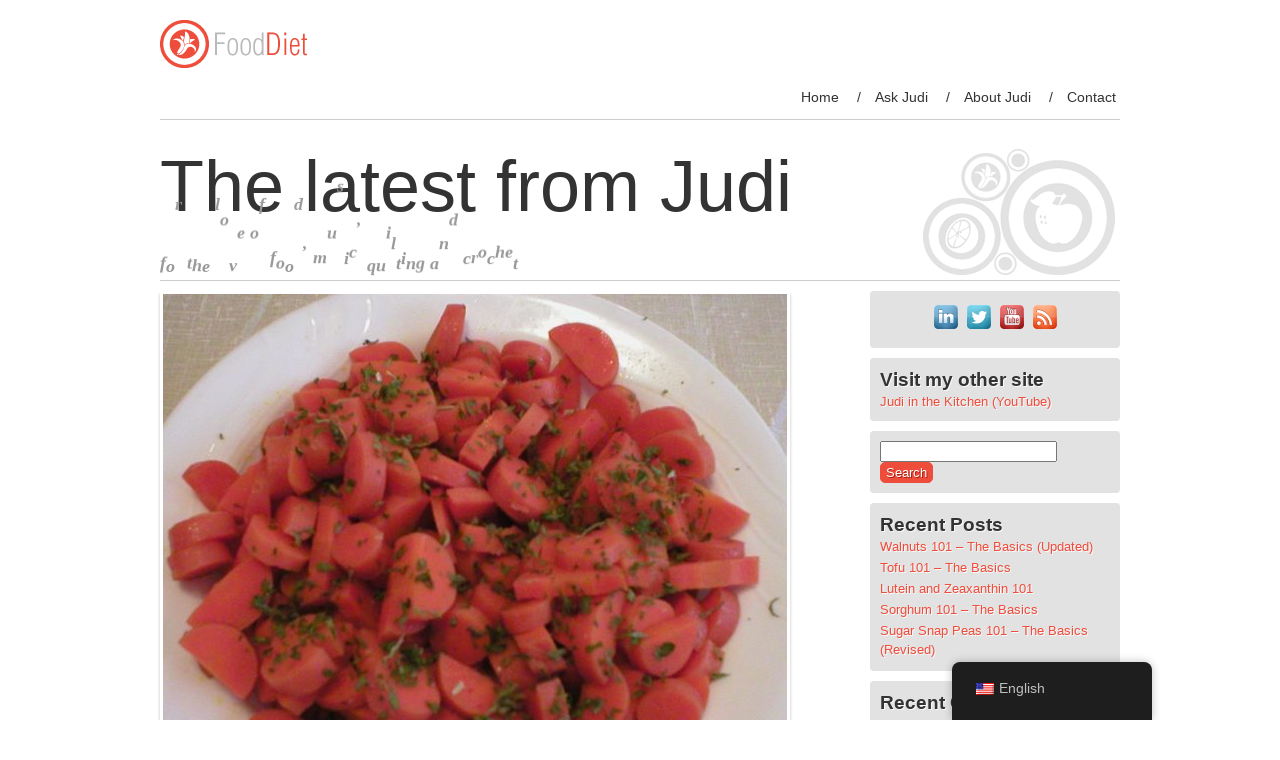

--- FILE ---
content_type: text/html; charset=UTF-8
request_url: https://www.judiklee.com/2019/06/11/honey-glazed-carrots-using-fresh-carrots/
body_size: 10594
content:
<!DOCTYPE html>
<!--[if IE 7]>
<html class="ie ie7" lang="en-US">
<![endif]-->
<!--[if IE 8]>
<html class="ie ie8" lang="en-US">
<![endif]-->
<!--[if !(IE 7) | !(IE 8)  ]><!-->
<html lang="en-US">
<!--<![endif]-->
<head>
<meta charset="UTF-8" />
<meta name="viewport" content="width=device-width" />
<title>Honey Glazed Carrots (Using Fresh Carrots) | </title>
<link rel="profile" href="https://gmpg.org/xfn/11" />
<link rel="pingback" href="https://www.judiklee.com/xmlrpc.php" />

<!--[if lt IE 9]>
<script src="https://www.judiklee.com/wp-content/themes/food-and-diet/js/html5.js" type="text/javascript"></script>
<![endif]-->
<meta name='robots' content='max-image-preview:large' />
<link rel='dns-prefetch' href='//www.googletagmanager.com' />
<link rel="alternate" type="application/rss+xml" title="The latest from Judi &raquo; Feed" href="https://www.judiklee.com/feed/" />
<link rel="alternate" type="application/rss+xml" title="The latest from Judi &raquo; Comments Feed" href="https://www.judiklee.com/comments/feed/" />
<link rel="alternate" type="application/rss+xml" title="The latest from Judi &raquo; Honey Glazed Carrots (Using Fresh Carrots) Comments Feed" href="https://www.judiklee.com/2019/06/11/honey-glazed-carrots-using-fresh-carrots/feed/" />
<link rel="alternate" title="oEmbed (JSON)" type="application/json+oembed" href="https://www.judiklee.com/wp-json/oembed/1.0/embed?url=https%3A%2F%2Fwww.judiklee.com%2F2019%2F06%2F11%2Fhoney-glazed-carrots-using-fresh-carrots%2F" />
<link rel="alternate" title="oEmbed (XML)" type="text/xml+oembed" href="https://www.judiklee.com/wp-json/oembed/1.0/embed?url=https%3A%2F%2Fwww.judiklee.com%2F2019%2F06%2F11%2Fhoney-glazed-carrots-using-fresh-carrots%2F&#038;format=xml" />
<!-- www.judiklee.com is managing ads with Advanced Ads 2.0.15 – https://wpadvancedads.com/ --><script id="judik-ready">
			window.advanced_ads_ready=function(e,a){a=a||"complete";var d=function(e){return"interactive"===a?"loading"!==e:"complete"===e};d(document.readyState)?e():document.addEventListener("readystatechange",(function(a){d(a.target.readyState)&&e()}),{once:"interactive"===a})},window.advanced_ads_ready_queue=window.advanced_ads_ready_queue||[];		</script>
		<style id='wp-img-auto-sizes-contain-inline-css' type='text/css'>
img:is([sizes=auto i],[sizes^="auto," i]){contain-intrinsic-size:3000px 1500px}
/*# sourceURL=wp-img-auto-sizes-contain-inline-css */
</style>
<style id='wp-emoji-styles-inline-css' type='text/css'>

	img.wp-smiley, img.emoji {
		display: inline !important;
		border: none !important;
		box-shadow: none !important;
		height: 1em !important;
		width: 1em !important;
		margin: 0 0.07em !important;
		vertical-align: -0.1em !important;
		background: none !important;
		padding: 0 !important;
	}
/*# sourceURL=wp-emoji-styles-inline-css */
</style>
<link rel='stylesheet' id='contact-form-7-css' href='https://www.judiklee.com/wp-content/plugins/contact-form-7/includes/css/styles.css?ver=6.1.4' type='text/css' media='all' />
<link rel='stylesheet' id='acx_fsmi_styles-css' href='https://www.judiklee.com/wp-content/plugins/floating-social-media-icon/css/style.css?v=4.3.5&#038;ver=6.9' type='text/css' media='all' />
<link rel='stylesheet' id='trp-floater-language-switcher-style-css' href='https://www.judiklee.com/wp-content/plugins/translatepress-multilingual/assets/css/trp-floater-language-switcher.css?ver=3.0.5' type='text/css' media='all' />
<link rel='stylesheet' id='trp-language-switcher-style-css' href='https://www.judiklee.com/wp-content/plugins/translatepress-multilingual/assets/css/trp-language-switcher.css?ver=3.0.5' type='text/css' media='all' />
<link rel='stylesheet' id='food-diet-style-css' href='https://www.judiklee.com/wp-content/themes/food-and-diet/style.css?ver=6.9' type='text/css' media='all' />
<link rel='stylesheet' id='food-diet-animate-style-css' href='https://www.judiklee.com/wp-content/themes/food-and-diet/css/animate.css?ver=6.9' type='text/css' media='all' />
<script type="text/javascript" src="https://www.judiklee.com/wp-includes/js/jquery/jquery.min.js?ver=3.7.1" id="jquery-core-js"></script>
<script type="text/javascript" src="https://www.judiklee.com/wp-includes/js/jquery/jquery-migrate.min.js?ver=3.4.1" id="jquery-migrate-js"></script>
<script type="text/javascript" src="https://www.judiklee.com/wp-content/themes/food-and-diet/js/jquery.lettering-0.6.1.min.js?ver=6.9" id="food-diet-lettering-script-js"></script>
<script type="text/javascript" src="https://www.judiklee.com/wp-content/themes/food-and-diet/js/jquery.textillate.js?ver=6.9" id="food-diet-textillate-script-js"></script>
<script type="text/javascript" src="https://www.judiklee.com/wp-content/plugins/google-analyticator/external-tracking.min.js?ver=6.5.7" id="ga-external-tracking-js"></script>
<link rel="https://api.w.org/" href="https://www.judiklee.com/wp-json/" /><link rel="alternate" title="JSON" type="application/json" href="https://www.judiklee.com/wp-json/wp/v2/posts/1337" /><link rel="EditURI" type="application/rsd+xml" title="RSD" href="https://www.judiklee.com/xmlrpc.php?rsd" />
<meta name="generator" content="WordPress 6.9" />
<link rel="canonical" href="https://www.judiklee.com/2019/06/11/honey-glazed-carrots-using-fresh-carrots/" />
<link rel='shortlink' href='https://www.judiklee.com/?p=1337' />



<!-- Starting Styles For Social Media Icon From Acurax International www.acurax.com -->
<style type='text/css'>
#divBottomRight img 
{
width: 32px; 
}
#divBottomRight 
{
min-width:0px; 
position: static; 
}
</style>
<!-- Ending Styles For Social Media Icon From Acurax International www.acurax.com -->



<meta name="generator" content="Site Kit by Google 1.167.0" /><script async src="https://www.googletagmanager.com/gtag/js?id=" type="text/javascript"></script><script type="text/javascript">window.dataLayer = window.dataLayer || [];function gtag(){dataLayer.push(arguments);}gtag('js', new Date());gtag('config', '');</script><link rel="alternate" hreflang="en-US" href="https://www.judiklee.com/2019/06/11/honey-glazed-carrots-using-fresh-carrots/"/>
<link rel="alternate" hreflang="en" href="https://www.judiklee.com/2019/06/11/honey-glazed-carrots-using-fresh-carrots/"/>
<style type="text/css">.recentcomments a{display:inline !important;padding:0 !important;margin:0 !important;}</style><script  async src="https://pagead2.googlesyndication.com/pagead/js/adsbygoogle.js?client=ca-pub-6392994873722313" crossorigin="anonymous"></script><!-- Google Analytics Tracking by Google Analyticator 6.5.7 -->
<script type="text/javascript">window.google_analytics_uacct = "pub-6392994873722313";</script>
<script type="text/javascript">
    var analyticsFileTypes = [];
    var analyticsSnippet = 'disabled';
    var analyticsEventTracking = 'enabled';
</script>
<script type="text/javascript">
	(function(i,s,o,g,r,a,m){i['GoogleAnalyticsObject']=r;i[r]=i[r]||function(){
	(i[r].q=i[r].q||[]).push(arguments)},i[r].l=1*new Date();a=s.createElement(o),
	m=s.getElementsByTagName(o)[0];a.async=1;a.src=g;m.parentNode.insertBefore(a,m)
	})(window,document,'script','//www.google-analytics.com/analytics.js','ga');
	ga('create', 'UA-48079240-1', 'auto');
 
	ga('send', 'pageview');
</script>
</head>

<body class="wp-singular post-template-default single single-post postid-1337 single-format-standard wp-theme-food-and-diet translatepress-en_US aa-prefix-judik-">
<div id="page" class="hfeed site">
	<header id="masthead" class="site-header" role="banner">
        <img src="https://www.judiklee.com/wp-content/themes/food-and-diet/images/logo.png" alt="The latest from Judi" class="logo" />        <nav id="site-navigation" class="main-navigation" role="navigation">
			<h3 class="menu-toggle">Menu</h3>
			<a class="assistive-text" href="#content" title="Skip to content">Skip to content</a>
			<div class="menu-sitemenu-container"><ul id="menu-sitemenu" class="nav-menu"><li id="menu-item-22" class="menu-item menu-item-type-custom menu-item-object-custom menu-item-home menu-item-22"><a href="http://www.judiklee.com/">Home</a></li>
<li id="menu-item-24" class="menu-item menu-item-type-post_type menu-item-object-page menu-item-24"><a href="https://www.judiklee.com/ask/">Ask Judi</a></li>
<li id="menu-item-23" class="menu-item menu-item-type-post_type menu-item-object-page menu-item-23"><a href="https://www.judiklee.com/about/">About Judi</a></li>
<li id="menu-item-25" class="menu-item menu-item-type-post_type menu-item-object-page menu-item-25"><a href="https://www.judiklee.com/contact/">Contact</a></li>
</ul></div>		</nav><!-- #site-navigation -->
            
		<hgroup class="clear"  >
            <a href="https://www.judiklee.com/" title="The latest from Judi" rel="home"><h1 class="site-title" style="visibility: hidden;" >The latest from Judi</h1></a>
			<h2 class="site-description" style="visibility: hidden;" >for the love of food, music, quilting and crochet</h2>
        </hgroup>
        
        <div class="clear"></div>
    </header><!-- #masthead -->

	<div id="main" class="wrapper">
	<div id="primary" class="site-content">
		<div id="content" role="main">

			
				    <article id="post-1337" class="post-1337 post type-post status-publish format-standard has-post-thumbnail hentry category-food tag-easy-carrot-recipes tag-honey-glazed-carrots tag-honey-glazed-carrots-with-fresh-carrots tag-recipes-using-carrots">
				<header class="entry-header">
			<img width="624" height="552" src="https://www.judiklee.com/wp-content/uploads/2019/04/Honey-Glazed-Carrots-using-fresh-carrots-picture-624x552.jpg" class="attachment-post-thumbnail size-post-thumbnail wp-post-image" alt="Honey Glazed Carrots (Using Fresh Carrots)" decoding="async" fetchpriority="high" srcset="https://www.judiklee.com/wp-content/uploads/2019/04/Honey-Glazed-Carrots-using-fresh-carrots-picture-624x552.jpg 624w, https://www.judiklee.com/wp-content/uploads/2019/04/Honey-Glazed-Carrots-using-fresh-carrots-picture-300x266.jpg 300w, https://www.judiklee.com/wp-content/uploads/2019/04/Honey-Glazed-Carrots-using-fresh-carrots-picture-768x680.jpg 768w, https://www.judiklee.com/wp-content/uploads/2019/04/Honey-Glazed-Carrots-using-fresh-carrots-picture-1024x907.jpg 1024w, https://www.judiklee.com/wp-content/uploads/2019/04/Honey-Glazed-Carrots-using-fresh-carrots-picture.jpg 1204w" sizes="(max-width: 624px) 100vw, 624px" />						<h1 class="entry-title">Honey Glazed Carrots (Using Fresh Carrots)</h1>
										<div class="comments-link">
					<a href="https://www.judiklee.com/2019/06/11/honey-glazed-carrots-using-fresh-carrots/#respond"><span class="leave-reply">Leave a reply</span></a>				</div><!-- .comments-link -->
					</header><!-- .entry-header -->

				<div class="entry-content">
			<p>Honey glazed carrots are simply delicious and not hard to make! Here&#8217;s an easy way to make them. See the recipe below the video demonstration. Enjoy!</p>
<p>I hope this helps!<br />
Judi</p>
<p><iframe title="Honey Glazed Carrots (Using Fresh Carrots)" width="625" height="352" src="https://www.youtube.com/embed/lk_WjnVuCPI?feature=oembed" frameborder="0" allow="accelerometer; autoplay; clipboard-write; encrypted-media; gyroscope; picture-in-picture; web-share" referrerpolicy="strict-origin-when-cross-origin" allowfullscreen></iframe></p>
<p><strong>Honey Glazed Carrots (Using Fresh Carrots)</strong><br />
Makes About 4 Servings</p>
<p>3-1/2 cups sliced fresh carrots (About 1 pound)<br />
2 Tbsp butter*<br />
2 Tbsp honey*<br />
½ cup water<br />
1 Tbsp lemon juice*<br />
Parsley flakes, optional garnish</p>
<p>Wash the carrots and cut off both ends. Peeling them is optional. Cut into slices about ¼-inch to 3/8-inch thick. </p>
<p>Heat a skillet over medium heat. Add the butter and allow it to melt, then add the carrots. Stir to coat the carrots with the butter. Add ½ cup of water and cover the pan. Raise the heat to bring the liquid to a boil, then lower the heat to a simmer.  Drizzle the carrots with the honey; stir to combine. Cover the pan and allow the carrots to cook until almost as tender as you want them to be, adding a small amount of water if needed, so all the water does not completely evaporate. When they are almost as tender as you like, remove the lid from the skillet and allow the liquid to reduce, and form the glaze. Stir often to coat the carrots. When they are glazed and cooked to your liking, remove the pan from the heat and drizzle the carrots with the lemon juice. It should take about 12 minutes to cook the carrots to crisp-tender. Sprinkle with dried or fresh parsley flakes, if desired. Serve.</p>
<p>*For a lighter, less sweet glaze, use 1 tablespoon of butter and 1 tablespoon of honey. Also, the lemon juice can be reduced to ½ tablespoon, if desired.</p>
<p><strong>About Judi</strong><br />
Julia W. Klee (Judi) began her journey enjoying “all things food” in elementary school when she started preparing meals for her family. That love of food blossomed into a quest to learn more and more about health and wellness as related to nutrition. She went on to earn a BS Degree in Food and Nutrition, then an MS Degree in Nutrition. She has taught nutrition and related courses at the college level to pre-nursing and exercise science students. Her hunger to learn didn’t stop upon graduation from college. She continues to research on a regular basis about nutrition as it relates to health. Her hope is to help as many people as possible to enjoy foods that promote health and wellness.</p>
			            <div style="clear:both;"></div>
		</div><!-- .entry-content -->
		
		<footer class="entry-meta">
            This entry was posted in <a href="https://www.judiklee.com/category/food/" rel="category tag">Food</a> and tagged <a href="https://www.judiklee.com/tag/easy-carrot-recipes/" rel="tag">easy carrot recipes</a>, <a href="https://www.judiklee.com/tag/honey-glazed-carrots/" rel="tag">honey glazed carrots</a>, <a href="https://www.judiklee.com/tag/honey-glazed-carrots-with-fresh-carrots/" rel="tag">honey glazed carrots with fresh carrots</a>, <a href="https://www.judiklee.com/tag/recipes-using-carrots/" rel="tag">recipes using carrots</a> on <a href="https://www.judiklee.com/2019/06/11/honey-glazed-carrots-using-fresh-carrots/" title="7:01 am" rel="bookmark"><time class="entry-date" datetime="2019-06-11T07:01:09-05:00">June 11, 2019</time></a><span class="by-author"> by <span class="author vcard"><a class="url fn n" href="https://www.judiklee.com/author/admin/" title="View all posts by Judi" rel="author">Judi</a></span></span>.                                </footer><!-- .entry-meta -->
	</article><!-- #post -->
				<nav class="nav-single">
					<h3 class="assistive-text">Post navigation</h3>
					<span class="nav-previous"><a href="https://www.judiklee.com/2019/06/10/snow-peas-101-the-basics/" rel="prev"><span class="meta-nav">&lsaquo;</span> Snow Peas 101 &#8211; The Basics</a></span>
					<span class="nav-next"><a href="https://www.judiklee.com/2019/06/11/sugar-snap-peas-101-the-basics/" rel="next">Sugar Snap Peas 101 &#8211; The Basics <span class="meta-nav">&rsaquo;</span></a></span>
				</nav><!-- .nav-single -->

				<div class="clear"></div>

<div id="comments" class="comments-area">
				<div id="respond" class="comment-respond">
		<h3 id="reply-title" class="comment-reply-title">Leave a Reply <small><a rel="nofollow" id="cancel-comment-reply-link" href="/2019/06/11/honey-glazed-carrots-using-fresh-carrots/#respond" style="display:none;">Cancel reply</a></small></h3><form action="https://www.judiklee.com/wp-comments-post.php" method="post" id="commentform" class="comment-form"><p class="comment-notes"><span id="email-notes">Your email address will not be published.</span> <span class="required-field-message">Required fields are marked <span class="required">*</span></span></p><p class="comment-form-comment"><label for="comment">Comment <span class="required">*</span></label> <textarea id="comment" name="comment" cols="45" rows="8" maxlength="65525" required="required"></textarea></p><p class="comment-form-author"><label for="author">Name <span class="required">*</span></label> <input id="author" name="author" type="text" value="" size="30" maxlength="245" autocomplete="name" required="required" /></p>
<p class="comment-form-email"><label for="email">Email <span class="required">*</span></label> <input id="email" name="email" type="text" value="" size="30" maxlength="100" aria-describedby="email-notes" autocomplete="email" required="required" /></p>
<p class="comment-form-url"><label for="url">Website</label> <input id="url" name="url" type="text" value="" size="30" maxlength="200" autocomplete="url" /></p>
<p class="form-submit"><input name="submit" type="submit" id="submit" class="submit" value="Post Comment" /> <input type='hidden' name='comment_post_ID' value='1337' id='comment_post_ID' />
<input type='hidden' name='comment_parent' id='comment_parent' value='0' />
</p><p style="display: none;"><input type="hidden" id="akismet_comment_nonce" name="akismet_comment_nonce" value="7eb983d2e5" /></p><p style="display: none !important;" class="akismet-fields-container" data-prefix="ak_"><label>&#916;<textarea name="ak_hp_textarea" cols="45" rows="8" maxlength="100"></textarea></label><input type="hidden" id="ak_js_1" name="ak_js" value="191"/><script>document.getElementById( "ak_js_1" ).setAttribute( "value", ( new Date() ).getTime() );</script></p></form>	</div><!-- #respond -->
	</div><!-- #comments .comments-area -->
			
		</div><!-- #content -->
	</div><!-- #primary -->


			<div id="secondary" class="widget-area" role="complementary">
			<aside id="acx-social-icons-widget-2" class="widget acx-fsmi-social-icons-desc"><style>
.widget-acx-social-icons-widget-2-widget img 
{
width:32px; 
 } 
</style><div id='acurax_si_simple' class='acx_fsmi_float_fix widget-acx-social-icons-widget-2-widget' style='text-align:center;'><a href='http://www.linkedin.com/profile/view?id=317520218&locale=en_US&trk=tyah&trkInfo=tas%3Ajudi%20klee%2Cidx%3A1-1-1' target='_blank'  title='Visit Us On Linkedin'><img src='https://www.judiklee.com/wp-content/plugins/floating-social-media-icon/images/themes/1/linkedin.png' style='border:0px;' alt='Visit Us On Linkedin' height='32px' width='32px' /></a><a href='http://www.twitter.com/juliaklee1002' target='_blank'   title='Visit Us On Twitter'><img src='https://www.judiklee.com/wp-content/plugins/floating-social-media-icon/images/themes/1/twitter.png' style='border:0px;' alt='Visit Us On Twitter' height='32px' width='32px' /></a><a href='http://www.youtube.com/channel/UC88qcgpDUQGZEf9xBLplAyg' target='_blank'  title='Visit Us On Youtube'><img src='https://www.judiklee.com/wp-content/plugins/floating-social-media-icon/images/themes/1/youtube.png' style='border:0px;' alt='Visit Us On Youtube' height='32px' width='32px' /></a><a href='http://judiklee.com/feed' target='_blank'  title='Check Our Feed'><img src='https://www.judiklee.com/wp-content/plugins/floating-social-media-icon/images/themes/1/feed.png' style='border:0px;' alt='Check Our Feed' height='32px' width='32px' /></a></div></aside><aside id="text-3" class="widget widget_text"><h3 class="widget-title">Visit my other site</h3>			<div class="textwidget"><a href="https://www.youtube.com/user/JudiInTheKitchen"
target="_blank">Judi in the Kitchen (YouTube)</a><br/></a>
</div>
		</aside><aside id="search-2" class="widget widget_search"><form role="search" method="get" id="searchform" class="searchform" action="https://www.judiklee.com/">
				<div>
					<label class="screen-reader-text" for="s">Search for:</label>
					<input type="text" value="" name="s" id="s" />
					<input type="submit" id="searchsubmit" value="Search" />
				</div>
			</form></aside>
		<aside id="recent-posts-2" class="widget widget_recent_entries">
		<h3 class="widget-title">Recent Posts</h3>
		<ul>
											<li>
					<a href="https://www.judiklee.com/2026/01/17/walnuts-101-the-basics-updated/">Walnuts 101 &#8211; The Basics (Updated)</a>
									</li>
											<li>
					<a href="https://www.judiklee.com/2025/10/25/tofu-101-the-basics/">Tofu 101 &#8211; The Basics</a>
									</li>
											<li>
					<a href="https://www.judiklee.com/2025/09/20/lutein-and-zeaxanthin-101/">Lutein and Zeaxanthin 101</a>
									</li>
											<li>
					<a href="https://www.judiklee.com/2025/07/26/sorghum-101-the-basics/">Sorghum 101 &#8211; The Basics</a>
									</li>
											<li>
					<a href="https://www.judiklee.com/2025/06/07/sugar-snap-peas-101-the-basics-revised/">Sugar Snap Peas 101 &#8211; The Basics (Revised)</a>
									</li>
					</ul>

		</aside><aside id="recent-comments-2" class="widget widget_recent_comments"><h3 class="widget-title">Recent Comments</h3><ul id="recentcomments"><li class="recentcomments"><span class="comment-author-link">Judi</span> on <a href="https://www.judiklee.com/2019/11/01/how-to-reduce-the-sweetness-in-a-food/comment-page-1/#comment-28692">How to Reduce the Sweetness in a Food</a></li><li class="recentcomments"><span class="comment-author-link">Judi</span> on <a href="https://www.judiklee.com/2024/08/24/mangoes-101-the-basics-revised/comment-page-1/#comment-28691">Mangoes 101 &#8211; The Basics (REVISED)</a></li><li class="recentcomments"><span class="comment-author-link">Judi</span> on <a href="https://www.judiklee.com/2014/12/11/make-dinner-rolls-a-recipe-from-my-bakery/comment-page-1/#comment-28690">Dinner Rolls (a recipe from my bakery)</a></li><li class="recentcomments"><span class="comment-author-link">SD</span> on <a href="https://www.judiklee.com/2014/12/11/make-dinner-rolls-a-recipe-from-my-bakery/comment-page-1/#comment-28368">Dinner Rolls (a recipe from my bakery)</a></li><li class="recentcomments"><span class="comment-author-link">John Doe</span> on <a href="https://www.judiklee.com/2024/08/24/mangoes-101-the-basics-revised/comment-page-1/#comment-28283">Mangoes 101 &#8211; The Basics (REVISED)</a></li></ul></aside><aside id="archives-2" class="widget widget_archive"><h3 class="widget-title">Archives</h3>		<label class="screen-reader-text" for="archives-dropdown-2">Archives</label>
		<select id="archives-dropdown-2" name="archive-dropdown">
			
			<option value="">Select Month</option>
				<option value='https://www.judiklee.com/2026/01/'> January 2026 </option>
	<option value='https://www.judiklee.com/2025/10/'> October 2025 </option>
	<option value='https://www.judiklee.com/2025/09/'> September 2025 </option>
	<option value='https://www.judiklee.com/2025/07/'> July 2025 </option>
	<option value='https://www.judiklee.com/2025/06/'> June 2025 </option>
	<option value='https://www.judiklee.com/2025/02/'> February 2025 </option>
	<option value='https://www.judiklee.com/2024/12/'> December 2024 </option>
	<option value='https://www.judiklee.com/2024/11/'> November 2024 </option>
	<option value='https://www.judiklee.com/2024/10/'> October 2024 </option>
	<option value='https://www.judiklee.com/2024/08/'> August 2024 </option>
	<option value='https://www.judiklee.com/2024/07/'> July 2024 </option>
	<option value='https://www.judiklee.com/2024/06/'> June 2024 </option>
	<option value='https://www.judiklee.com/2024/04/'> April 2024 </option>
	<option value='https://www.judiklee.com/2023/10/'> October 2023 </option>
	<option value='https://www.judiklee.com/2023/09/'> September 2023 </option>
	<option value='https://www.judiklee.com/2023/08/'> August 2023 </option>
	<option value='https://www.judiklee.com/2023/06/'> June 2023 </option>
	<option value='https://www.judiklee.com/2023/05/'> May 2023 </option>
	<option value='https://www.judiklee.com/2023/04/'> April 2023 </option>
	<option value='https://www.judiklee.com/2023/03/'> March 2023 </option>
	<option value='https://www.judiklee.com/2023/02/'> February 2023 </option>
	<option value='https://www.judiklee.com/2023/01/'> January 2023 </option>
	<option value='https://www.judiklee.com/2022/11/'> November 2022 </option>
	<option value='https://www.judiklee.com/2022/10/'> October 2022 </option>
	<option value='https://www.judiklee.com/2022/09/'> September 2022 </option>
	<option value='https://www.judiklee.com/2022/08/'> August 2022 </option>
	<option value='https://www.judiklee.com/2022/07/'> July 2022 </option>
	<option value='https://www.judiklee.com/2022/05/'> May 2022 </option>
	<option value='https://www.judiklee.com/2022/04/'> April 2022 </option>
	<option value='https://www.judiklee.com/2022/03/'> March 2022 </option>
	<option value='https://www.judiklee.com/2022/02/'> February 2022 </option>
	<option value='https://www.judiklee.com/2022/01/'> January 2022 </option>
	<option value='https://www.judiklee.com/2021/12/'> December 2021 </option>
	<option value='https://www.judiklee.com/2021/11/'> November 2021 </option>
	<option value='https://www.judiklee.com/2021/10/'> October 2021 </option>
	<option value='https://www.judiklee.com/2021/09/'> September 2021 </option>
	<option value='https://www.judiklee.com/2021/08/'> August 2021 </option>
	<option value='https://www.judiklee.com/2021/07/'> July 2021 </option>
	<option value='https://www.judiklee.com/2021/06/'> June 2021 </option>
	<option value='https://www.judiklee.com/2021/05/'> May 2021 </option>
	<option value='https://www.judiklee.com/2021/04/'> April 2021 </option>
	<option value='https://www.judiklee.com/2021/03/'> March 2021 </option>
	<option value='https://www.judiklee.com/2021/02/'> February 2021 </option>
	<option value='https://www.judiklee.com/2021/01/'> January 2021 </option>
	<option value='https://www.judiklee.com/2020/12/'> December 2020 </option>
	<option value='https://www.judiklee.com/2020/11/'> November 2020 </option>
	<option value='https://www.judiklee.com/2020/10/'> October 2020 </option>
	<option value='https://www.judiklee.com/2020/09/'> September 2020 </option>
	<option value='https://www.judiklee.com/2020/08/'> August 2020 </option>
	<option value='https://www.judiklee.com/2020/07/'> July 2020 </option>
	<option value='https://www.judiklee.com/2020/06/'> June 2020 </option>
	<option value='https://www.judiklee.com/2020/05/'> May 2020 </option>
	<option value='https://www.judiklee.com/2020/04/'> April 2020 </option>
	<option value='https://www.judiklee.com/2020/03/'> March 2020 </option>
	<option value='https://www.judiklee.com/2020/02/'> February 2020 </option>
	<option value='https://www.judiklee.com/2020/01/'> January 2020 </option>
	<option value='https://www.judiklee.com/2019/12/'> December 2019 </option>
	<option value='https://www.judiklee.com/2019/11/'> November 2019 </option>
	<option value='https://www.judiklee.com/2019/10/'> October 2019 </option>
	<option value='https://www.judiklee.com/2019/09/'> September 2019 </option>
	<option value='https://www.judiklee.com/2019/08/'> August 2019 </option>
	<option value='https://www.judiklee.com/2019/07/'> July 2019 </option>
	<option value='https://www.judiklee.com/2019/06/'> June 2019 </option>
	<option value='https://www.judiklee.com/2019/05/'> May 2019 </option>
	<option value='https://www.judiklee.com/2019/04/'> April 2019 </option>
	<option value='https://www.judiklee.com/2019/03/'> March 2019 </option>
	<option value='https://www.judiklee.com/2019/02/'> February 2019 </option>
	<option value='https://www.judiklee.com/2019/01/'> January 2019 </option>
	<option value='https://www.judiklee.com/2018/12/'> December 2018 </option>
	<option value='https://www.judiklee.com/2018/11/'> November 2018 </option>
	<option value='https://www.judiklee.com/2018/10/'> October 2018 </option>
	<option value='https://www.judiklee.com/2018/09/'> September 2018 </option>
	<option value='https://www.judiklee.com/2017/03/'> March 2017 </option>
	<option value='https://www.judiklee.com/2016/12/'> December 2016 </option>
	<option value='https://www.judiklee.com/2016/10/'> October 2016 </option>
	<option value='https://www.judiklee.com/2016/05/'> May 2016 </option>
	<option value='https://www.judiklee.com/2016/02/'> February 2016 </option>
	<option value='https://www.judiklee.com/2016/01/'> January 2016 </option>
	<option value='https://www.judiklee.com/2015/11/'> November 2015 </option>
	<option value='https://www.judiklee.com/2015/10/'> October 2015 </option>
	<option value='https://www.judiklee.com/2015/09/'> September 2015 </option>
	<option value='https://www.judiklee.com/2015/08/'> August 2015 </option>
	<option value='https://www.judiklee.com/2015/04/'> April 2015 </option>
	<option value='https://www.judiklee.com/2015/03/'> March 2015 </option>
	<option value='https://www.judiklee.com/2015/02/'> February 2015 </option>
	<option value='https://www.judiklee.com/2014/12/'> December 2014 </option>
	<option value='https://www.judiklee.com/2014/11/'> November 2014 </option>
	<option value='https://www.judiklee.com/2014/10/'> October 2014 </option>
	<option value='https://www.judiklee.com/2014/09/'> September 2014 </option>
	<option value='https://www.judiklee.com/2014/07/'> July 2014 </option>
	<option value='https://www.judiklee.com/2014/04/'> April 2014 </option>
	<option value='https://www.judiklee.com/2014/03/'> March 2014 </option>
	<option value='https://www.judiklee.com/2014/02/'> February 2014 </option>

		</select>

			<script type="text/javascript">
/* <![CDATA[ */

( ( dropdownId ) => {
	const dropdown = document.getElementById( dropdownId );
	function onSelectChange() {
		setTimeout( () => {
			if ( 'escape' === dropdown.dataset.lastkey ) {
				return;
			}
			if ( dropdown.value ) {
				document.location.href = dropdown.value;
			}
		}, 250 );
	}
	function onKeyUp( event ) {
		if ( 'Escape' === event.key ) {
			dropdown.dataset.lastkey = 'escape';
		} else {
			delete dropdown.dataset.lastkey;
		}
	}
	function onClick() {
		delete dropdown.dataset.lastkey;
	}
	dropdown.addEventListener( 'keyup', onKeyUp );
	dropdown.addEventListener( 'click', onClick );
	dropdown.addEventListener( 'change', onSelectChange );
})( "archives-dropdown-2" );

//# sourceURL=WP_Widget_Archives%3A%3Awidget
/* ]]> */
</script>
</aside><aside id="categories-2" class="widget widget_categories"><h3 class="widget-title">Categories</h3><form action="https://www.judiklee.com" method="get"><label class="screen-reader-text" for="cat">Categories</label><select  name='cat' id='cat' class='postform'>
	<option value='-1'>Select Category</option>
	<option class="level-0" value="324">Cookies</option>
	<option class="level-0" value="463">crafts</option>
	<option class="level-0" value="237">Crochet</option>
	<option class="level-0" value="542">Fermented Foods</option>
	<option class="level-0" value="2">Food</option>
	<option class="level-0" value="4632">Fruit</option>
	<option class="level-0" value="437">Gluten Free</option>
	<option class="level-0" value="88">Gluten Free Baking</option>
	<option class="level-0" value="161">Meatless Main Dishes</option>
	<option class="level-0" value="5">Misc</option>
	<option class="level-0" value="197">Money Saving Tips</option>
	<option class="level-0" value="4">Music</option>
	<option class="level-0" value="71">Nutrition</option>
	<option class="level-0" value="3">Quilting</option>
	<option class="level-0" value="133">Rosacea relief</option>
	<option class="level-0" value="60">Salads</option>
	<option class="level-0" value="52">Smoothies</option>
	<option class="level-0" value="1">Uncategorized</option>
	<option class="level-0" value="4634">Vegetables</option>
	<option class="level-0" value="152">Yeast Breads</option>
</select>
</form><script type="text/javascript">
/* <![CDATA[ */

( ( dropdownId ) => {
	const dropdown = document.getElementById( dropdownId );
	function onSelectChange() {
		setTimeout( () => {
			if ( 'escape' === dropdown.dataset.lastkey ) {
				return;
			}
			if ( dropdown.value && parseInt( dropdown.value ) > 0 && dropdown instanceof HTMLSelectElement ) {
				dropdown.parentElement.submit();
			}
		}, 250 );
	}
	function onKeyUp( event ) {
		if ( 'Escape' === event.key ) {
			dropdown.dataset.lastkey = 'escape';
		} else {
			delete dropdown.dataset.lastkey;
		}
	}
	function onClick() {
		delete dropdown.dataset.lastkey;
	}
	dropdown.addEventListener( 'keyup', onKeyUp );
	dropdown.addEventListener( 'click', onClick );
	dropdown.addEventListener( 'change', onSelectChange );
})( "cat" );

//# sourceURL=WP_Widget_Categories%3A%3Awidget
/* ]]> */
</script>
</aside><aside id="custom_html-2" class="widget_text widget widget_custom_html"><div class="textwidget custom-html-widget"><script data-ad-client="ca-pub-6392994873722313" async src="https://pagead2.googlesyndication.com/pagead/js/adsbygoogle.js"></script>

</div></aside><aside id="custom_html-3" class="widget_text widget widget_custom_html"><div class="textwidget custom-html-widget"><script async src="//pagead2.googlesyndication.com/pagead/js/adsbygoogle.js"></script>
<!-- blog_R_side -->
<ins class="adsbygoogle"
     style="display:inline-block;width:160px;height:600px"
     data-ad-client="ca-pub-6392994873722313"
     data-ad-slot="1412551780"></ins>
<script>
(adsbygoogle = window.adsbygoogle || []).push({});
</script>

</div></aside><aside id="custom_html-4" class="widget_text widget widget_custom_html"><div class="textwidget custom-html-widget"><script async src="//pagead2.googlesyndication.com/pagead/js/adsbygoogle.js"></script>
<!-- blog_R_side_second -->
<ins class="adsbygoogle"
     style="display:inline-block;width:160px;height:600px"
     data-ad-client="ca-pub-6392994873722313"
     data-ad-slot="3936882588"></ins>
<script>
(adsbygoogle = window.adsbygoogle || []).push({});
</script>


</div></aside><aside id="custom_html-5" class="widget_text widget widget_custom_html"><div class="textwidget custom-html-widget"><!google.com, pub-6392994873722313, DIRECT, f08c47fec0942fa0></div></aside>		</div><!-- #secondary -->
		</div><!-- #main .wrapper -->
</div><!-- #page -->
<footer id="colophon" role="contentinfo">
    <div class="content">
                <div class="site-info">
                        <a href="http://www.judiklee.com/disclaimer/">@ 2019 JudiKlee.com. All Rights Reserved. Disclaimer.</a>        </div><!-- .site-info -->  
    </div>    
    <div class="clear"></div>
</footer><!-- #colophon -->
<template id="tp-language" data-tp-language="en_US"></template><script type="speculationrules">
{"prefetch":[{"source":"document","where":{"and":[{"href_matches":"/*"},{"not":{"href_matches":["/wp-*.php","/wp-admin/*","/wp-content/uploads/*","/wp-content/*","/wp-content/plugins/*","/wp-content/themes/food-and-diet/*","/*\\?(.+)"]}},{"not":{"selector_matches":"a[rel~=\"nofollow\"]"}},{"not":{"selector_matches":".no-prefetch, .no-prefetch a"}}]},"eagerness":"conservative"}]}
</script>
        <div id="trp-floater-ls" onclick="" data-no-translation class="trp-language-switcher-container trp-floater-ls-names trp-bottom-right trp-color-dark trp-poweredby flags-full-names" >
            <div id="trp-floater-ls-current-language" class="trp-with-flags">

                <a href="#" class="trp-floater-ls-disabled-language trp-ls-disabled-language" onclick="event.preventDefault()">
					<img class="trp-flag-image" src="https://www.judiklee.com/wp-content/plugins/translatepress-multilingual/assets/images/flags/en_US.png" width="18" height="12" alt="en_US" title="English">English				</a>

            </div>
            <div id="trp-floater-ls-language-list" class="trp-with-flags" >

                <div class="trp-language-wrap trp-language-wrap-bottom"><a href="#" class="trp-floater-ls-disabled-language trp-ls-disabled-language" onclick="event.preventDefault()"><img class="trp-flag-image" src="https://www.judiklee.com/wp-content/plugins/translatepress-multilingual/assets/images/flags/en_US.png" width="18" height="12" alt="en_US" title="English">English</a></div><div id="trp-floater-poweredby">Powered by <a href="https://translatepress.com/?utm_source=frontend-ls&utm_medium=client-site&utm_campaign=powered-by-tp" rel="nofollow" target="_blank" title="WordPress Translation Plugin">TranslatePress</a></div>            </div>
        </div>

            <script>
            jQuery( function($){
                $('.site-title').textillate({ in: { effect: 'flipInY' }});
            } );
        </script>            
        <script>
            jQuery( function($){
                $('.site-description').textillate({ initialDelay: 2000, in: { effect: 'bounceInDown', delay: 3, shuffle: true } });
            } );
        </script>           
<script type="text/javascript" src="https://www.judiklee.com/wp-includes/js/dist/hooks.min.js?ver=dd5603f07f9220ed27f1" id="wp-hooks-js"></script>
<script type="text/javascript" src="https://www.judiklee.com/wp-includes/js/dist/i18n.min.js?ver=c26c3dc7bed366793375" id="wp-i18n-js"></script>
<script type="text/javascript" id="wp-i18n-js-after">
/* <![CDATA[ */
wp.i18n.setLocaleData( { 'text direction\u0004ltr': [ 'ltr' ] } );
//# sourceURL=wp-i18n-js-after
/* ]]> */
</script>
<script type="text/javascript" src="https://www.judiklee.com/wp-content/plugins/contact-form-7/includes/swv/js/index.js?ver=6.1.4" id="swv-js"></script>
<script type="text/javascript" id="contact-form-7-js-before">
/* <![CDATA[ */
var wpcf7 = {
    "api": {
        "root": "https:\/\/www.judiklee.com\/wp-json\/",
        "namespace": "contact-form-7\/v1"
    }
};
//# sourceURL=contact-form-7-js-before
/* ]]> */
</script>
<script type="text/javascript" src="https://www.judiklee.com/wp-content/plugins/contact-form-7/includes/js/index.js?ver=6.1.4" id="contact-form-7-js"></script>
<script type="text/javascript" src="https://www.judiklee.com/wp-includes/js/comment-reply.min.js?ver=6.9" id="comment-reply-js" async="async" data-wp-strategy="async" fetchpriority="low"></script>
<script type="text/javascript" src="https://www.judiklee.com/wp-content/themes/food-and-diet/js/fooddiet.js?ver=1.0" id="food-diet-script-js"></script>
<script type="text/javascript" src="https://www.judiklee.com/wp-content/plugins/advanced-ads/admin/assets/js/advertisement.js?ver=2.0.15" id="advanced-ads-find-adblocker-js"></script>
<script defer type="text/javascript" src="https://www.judiklee.com/wp-content/plugins/akismet/_inc/akismet-frontend.js?ver=1765359177" id="akismet-frontend-js"></script>
<script id="wp-emoji-settings" type="application/json">
{"baseUrl":"https://s.w.org/images/core/emoji/17.0.2/72x72/","ext":".png","svgUrl":"https://s.w.org/images/core/emoji/17.0.2/svg/","svgExt":".svg","source":{"concatemoji":"https://www.judiklee.com/wp-includes/js/wp-emoji-release.min.js?ver=6.9"}}
</script>
<script type="module">
/* <![CDATA[ */
/*! This file is auto-generated */
const a=JSON.parse(document.getElementById("wp-emoji-settings").textContent),o=(window._wpemojiSettings=a,"wpEmojiSettingsSupports"),s=["flag","emoji"];function i(e){try{var t={supportTests:e,timestamp:(new Date).valueOf()};sessionStorage.setItem(o,JSON.stringify(t))}catch(e){}}function c(e,t,n){e.clearRect(0,0,e.canvas.width,e.canvas.height),e.fillText(t,0,0);t=new Uint32Array(e.getImageData(0,0,e.canvas.width,e.canvas.height).data);e.clearRect(0,0,e.canvas.width,e.canvas.height),e.fillText(n,0,0);const a=new Uint32Array(e.getImageData(0,0,e.canvas.width,e.canvas.height).data);return t.every((e,t)=>e===a[t])}function p(e,t){e.clearRect(0,0,e.canvas.width,e.canvas.height),e.fillText(t,0,0);var n=e.getImageData(16,16,1,1);for(let e=0;e<n.data.length;e++)if(0!==n.data[e])return!1;return!0}function u(e,t,n,a){switch(t){case"flag":return n(e,"\ud83c\udff3\ufe0f\u200d\u26a7\ufe0f","\ud83c\udff3\ufe0f\u200b\u26a7\ufe0f")?!1:!n(e,"\ud83c\udde8\ud83c\uddf6","\ud83c\udde8\u200b\ud83c\uddf6")&&!n(e,"\ud83c\udff4\udb40\udc67\udb40\udc62\udb40\udc65\udb40\udc6e\udb40\udc67\udb40\udc7f","\ud83c\udff4\u200b\udb40\udc67\u200b\udb40\udc62\u200b\udb40\udc65\u200b\udb40\udc6e\u200b\udb40\udc67\u200b\udb40\udc7f");case"emoji":return!a(e,"\ud83e\u1fac8")}return!1}function f(e,t,n,a){let r;const o=(r="undefined"!=typeof WorkerGlobalScope&&self instanceof WorkerGlobalScope?new OffscreenCanvas(300,150):document.createElement("canvas")).getContext("2d",{willReadFrequently:!0}),s=(o.textBaseline="top",o.font="600 32px Arial",{});return e.forEach(e=>{s[e]=t(o,e,n,a)}),s}function r(e){var t=document.createElement("script");t.src=e,t.defer=!0,document.head.appendChild(t)}a.supports={everything:!0,everythingExceptFlag:!0},new Promise(t=>{let n=function(){try{var e=JSON.parse(sessionStorage.getItem(o));if("object"==typeof e&&"number"==typeof e.timestamp&&(new Date).valueOf()<e.timestamp+604800&&"object"==typeof e.supportTests)return e.supportTests}catch(e){}return null}();if(!n){if("undefined"!=typeof Worker&&"undefined"!=typeof OffscreenCanvas&&"undefined"!=typeof URL&&URL.createObjectURL&&"undefined"!=typeof Blob)try{var e="postMessage("+f.toString()+"("+[JSON.stringify(s),u.toString(),c.toString(),p.toString()].join(",")+"));",a=new Blob([e],{type:"text/javascript"});const r=new Worker(URL.createObjectURL(a),{name:"wpTestEmojiSupports"});return void(r.onmessage=e=>{i(n=e.data),r.terminate(),t(n)})}catch(e){}i(n=f(s,u,c,p))}t(n)}).then(e=>{for(const n in e)a.supports[n]=e[n],a.supports.everything=a.supports.everything&&a.supports[n],"flag"!==n&&(a.supports.everythingExceptFlag=a.supports.everythingExceptFlag&&a.supports[n]);var t;a.supports.everythingExceptFlag=a.supports.everythingExceptFlag&&!a.supports.flag,a.supports.everything||((t=a.source||{}).concatemoji?r(t.concatemoji):t.wpemoji&&t.twemoji&&(r(t.twemoji),r(t.wpemoji)))});
//# sourceURL=https://www.judiklee.com/wp-includes/js/wp-emoji-loader.min.js
/* ]]> */
</script>
<script>!function(){window.advanced_ads_ready_queue=window.advanced_ads_ready_queue||[],advanced_ads_ready_queue.push=window.advanced_ads_ready;for(var d=0,a=advanced_ads_ready_queue.length;d<a;d++)advanced_ads_ready(advanced_ads_ready_queue[d])}();</script></body>
</html>

--- FILE ---
content_type: text/html; charset=utf-8
request_url: https://www.google.com/recaptcha/api2/aframe
body_size: 267
content:
<!DOCTYPE HTML><html><head><meta http-equiv="content-type" content="text/html; charset=UTF-8"></head><body><script nonce="9mSlDTtf54M3R9U-dNogLQ">/** Anti-fraud and anti-abuse applications only. See google.com/recaptcha */ try{var clients={'sodar':'https://pagead2.googlesyndication.com/pagead/sodar?'};window.addEventListener("message",function(a){try{if(a.source===window.parent){var b=JSON.parse(a.data);var c=clients[b['id']];if(c){var d=document.createElement('img');d.src=c+b['params']+'&rc='+(localStorage.getItem("rc::a")?sessionStorage.getItem("rc::b"):"");window.document.body.appendChild(d);sessionStorage.setItem("rc::e",parseInt(sessionStorage.getItem("rc::e")||0)+1);localStorage.setItem("rc::h",'1768751295867');}}}catch(b){}});window.parent.postMessage("_grecaptcha_ready", "*");}catch(b){}</script></body></html>